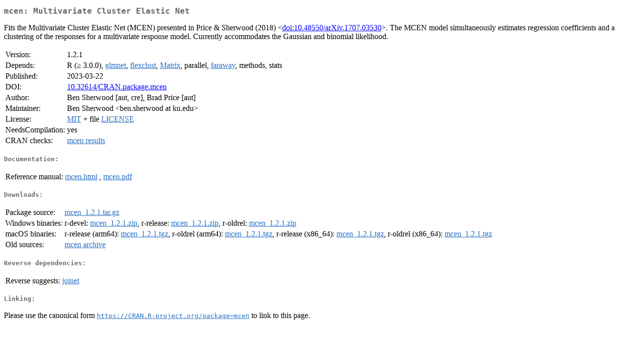

--- FILE ---
content_type: text/html
request_url: https://cran.ma.imperial.ac.uk/web/packages/mcen/index.html
body_size: 5088
content:
<!DOCTYPE html>
<html>
<head>
<title>CRAN: Package mcen</title>
<link rel="canonical" href="https://CRAN.R-project.org/package=mcen"/>
<link rel="stylesheet" type="text/css" href="../../CRAN_web.css" />
<meta http-equiv="Content-Type" content="text/html; charset=utf-8" />
<meta name="viewport" content="width=device-width, initial-scale=1.0, user-scalable=yes"/>
<meta name="DC.identifier" content="https://CRAN.R-project.org/package=mcen" />
<meta name="DC.publisher" content="Comprehensive R Archive Network (CRAN)" />
<meta name="twitter:card" content="summary" />
<meta property="og:title" content="mcen: Multivariate Cluster Elastic Net" />
<meta property="og:description" content="Fits the Multivariate Cluster Elastic Net (MCEN) presented in Price &amp;amp; Sherwood (2018) &amp;lt;&lt;a href=&quot;https://doi.org/10.48550/arXiv.1707.03530&quot; target=&quot;_top&quot;&gt;doi:10.48550/arXiv.1707.03530&lt;/a&gt;&amp;gt;. The MCEN model simultaneously estimates regression coefficients and a clustering of the responses for a multivariate response model. Currently accommodates the Gaussian and binomial likelihood. " />
<meta property="og:image" content="https://CRAN.R-project.org/CRANlogo.png" />
<meta property="og:type" content="website" />
<meta property="og:url" content="https://CRAN.R-project.org/package=mcen" />
<style type="text/css">
  table td { vertical-align: top; }
</style>
</head>
<body>
<div class="container">
<h2>mcen: Multivariate Cluster Elastic Net</h2>
<p>Fits the Multivariate Cluster Elastic Net (MCEN) presented in Price &amp; Sherwood (2018) &lt;<a href="https://doi.org/10.48550/arXiv.1707.03530" target="_top">doi:10.48550/arXiv.1707.03530</a>&gt;. The MCEN model simultaneously estimates regression coefficients and a clustering of the responses for a multivariate response model. Currently accommodates the Gaussian and binomial likelihood. </p>
<table>
<tr>
<td>Version:</td>
<td>1.2.1</td>
</tr>
<tr>
<td>Depends:</td>
<td>R (&ge; 3.0.0), <a href="../glmnet/index.html"><span class="CRAN">glmnet</span></a>, <a href="../flexclust/index.html"><span class="CRAN">flexclust</span></a>, <a href="../Matrix/index.html"><span class="CRAN">Matrix</span></a>, parallel, <a href="../faraway/index.html"><span class="CRAN">faraway</span></a>, methods, stats</td>
</tr>
<tr>
<td>Published:</td>
<td>2023-03-22</td>
</tr>
<tr>
<td>DOI:</td>
<td><a href="https://doi.org/10.32614/CRAN.package.mcen">10.32614/CRAN.package.mcen</a></td>
</tr>
<tr>
<td>Author:</td>
<td>Ben Sherwood [aut, cre], Brad Price [aut] </td>
</tr>
<tr>
<td>Maintainer:</td>
<td>Ben Sherwood  &#x3c;&#x62;&#x65;&#x6e;&#x2e;&#x73;&#x68;&#x65;&#x72;&#x77;&#x6f;&#x6f;&#x64;&#x20;&#x61;&#x74;&#x20;&#x6b;&#x75;&#x2e;&#x65;&#x64;&#x75;&#x3e;</td>
</tr>
<tr>
<td>License:</td>
<td><a href="../../licenses/MIT"><span class="CRAN">MIT</span></a> + file <a href="LICENSE"><span class="CRAN">LICENSE</span></a></td>
</tr>
<tr>
<td>NeedsCompilation:</td>
<td>yes</td>
</tr>
<tr>
<td>CRAN&nbsp;checks:</td>
<td><a href="../../checks/check_results_mcen.html"><span class="CRAN">mcen results</span></a></td>
</tr>
</table>
<h4>Documentation:</h4>
<table>
<tr>
<td>Reference&nbsp;manual:</td>
<td>
 <a href="refman/mcen.html"><span class="CRAN">mcen.html</span></a> ,  <a href="mcen.pdf"><span class="CRAN">mcen.pdf</span></a> 
</td>
</tr>
</table>
<h4>Downloads:</h4>
<table>
<tr>
<td> Package&nbsp;source: </td>
<td> <a href="../../../src/contrib/mcen_1.2.1.tar.gz"> <span class="CRAN"> mcen_1.2.1.tar.gz </span> </a> </td>
</tr>
<tr>
<td> Windows&nbsp;binaries: </td>
<td> r-devel: <a href="../../../bin/windows/contrib/4.6/mcen_1.2.1.zip"><span class="CRAN">mcen_1.2.1.zip</span></a>, r-release: <a href="../../../bin/windows/contrib/4.5/mcen_1.2.1.zip"><span class="CRAN">mcen_1.2.1.zip</span></a>, r-oldrel: <a href="../../../bin/windows/contrib/4.4/mcen_1.2.1.zip"><span class="CRAN">mcen_1.2.1.zip</span></a> </td>
</tr>
<tr>
<td> macOS&nbsp;binaries: </td>
<td> r-release (arm64): <a href="../../../bin/macosx/big-sur-arm64/contrib/4.5/mcen_1.2.1.tgz"><span class="CRAN">mcen_1.2.1.tgz</span></a>, r-oldrel (arm64): <a href="../../../bin/macosx/big-sur-arm64/contrib/4.4/mcen_1.2.1.tgz"><span class="CRAN">mcen_1.2.1.tgz</span></a>, r-release (x86_64): <a href="../../../bin/macosx/big-sur-x86_64/contrib/4.5/mcen_1.2.1.tgz"><span class="CRAN">mcen_1.2.1.tgz</span></a>, r-oldrel (x86_64): <a href="../../../bin/macosx/big-sur-x86_64/contrib/4.4/mcen_1.2.1.tgz"><span class="CRAN">mcen_1.2.1.tgz</span></a> </td>
</tr>
<tr>
<td> Old&nbsp;sources: </td>
<td> <a href="https://CRAN.R-project.org/src/contrib/Archive/mcen"> <span class="CRAN"> mcen archive </span> </a> </td>
</tr>
</table>
<h4>Reverse dependencies:</h4>
<table>
<tr>
<td>Reverse&nbsp;suggests:</td>
<td><a href="../joinet/index.html"><span class="CRAN">joinet</span></a></td>
</tr>
</table>
<h4>Linking:</h4>
<p>Please use the canonical form
<a href="https://CRAN.R-project.org/package=mcen"><span class="CRAN"><samp>https://CRAN.R-project.org/package=mcen</samp></span></a>
to link to this page.</p>
</div>
</body>
</html>
